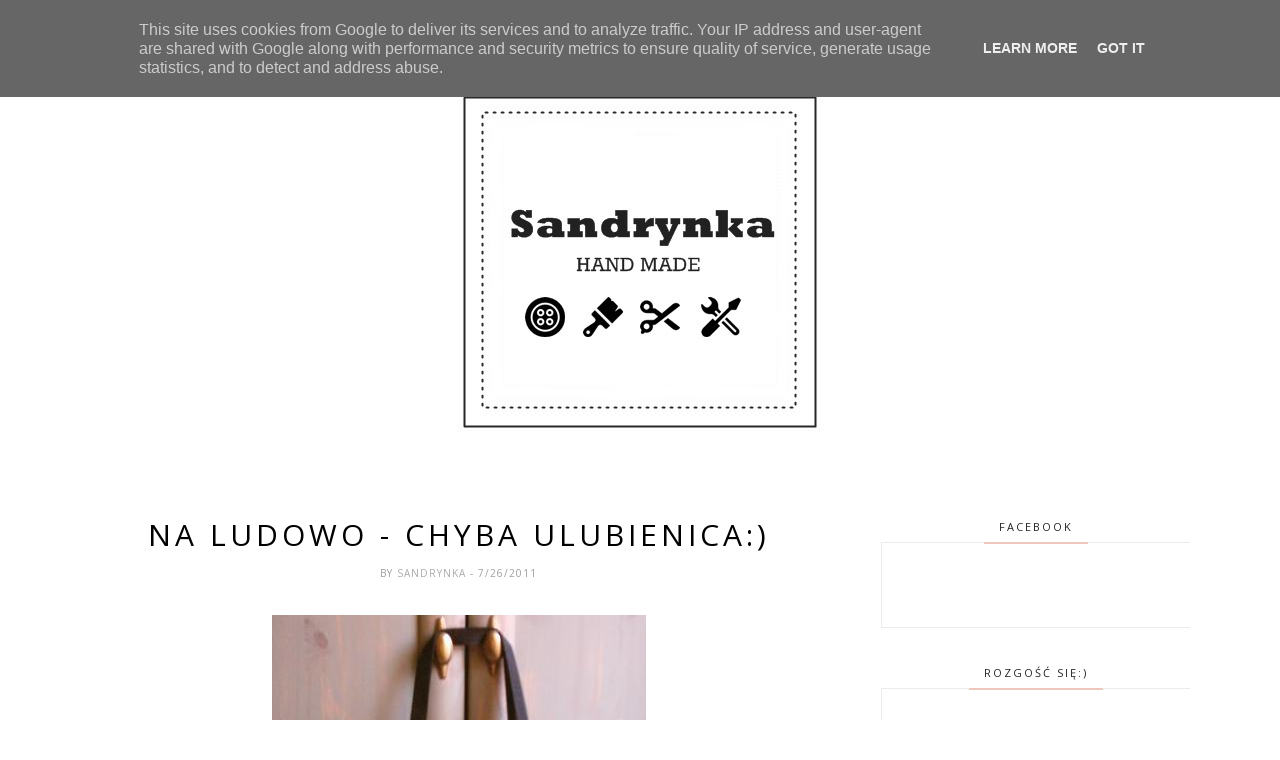

--- FILE ---
content_type: text/html; charset=UTF-8
request_url: http://www.sandrynka.pl/b/stats?style=BLACK_TRANSPARENT&timeRange=ALL_TIME&token=APq4FmDpX7de0_zeWob1kahENJPXpQ-sq7fWGlNPpAqfpZrjNvAM1tws225L9ND8Q5CpkZAT5uNKxuCnG0iejgbI8d17gNXoyw
body_size: 264
content:
{"total":3181102,"sparklineOptions":{"backgroundColor":{"fillOpacity":0.1,"fill":"#000000"},"series":[{"areaOpacity":0.3,"color":"#202020"}]},"sparklineData":[[0,97],[1,73],[2,73],[3,69],[4,99],[5,98],[6,34],[7,22],[8,19],[9,26],[10,26],[11,25],[12,23],[13,21],[14,22],[15,43],[16,35],[17,41],[18,40],[19,50],[20,32],[21,54],[22,43],[23,37],[24,47],[25,44],[26,56],[27,83],[28,23],[29,6]],"nextTickMs":225000}